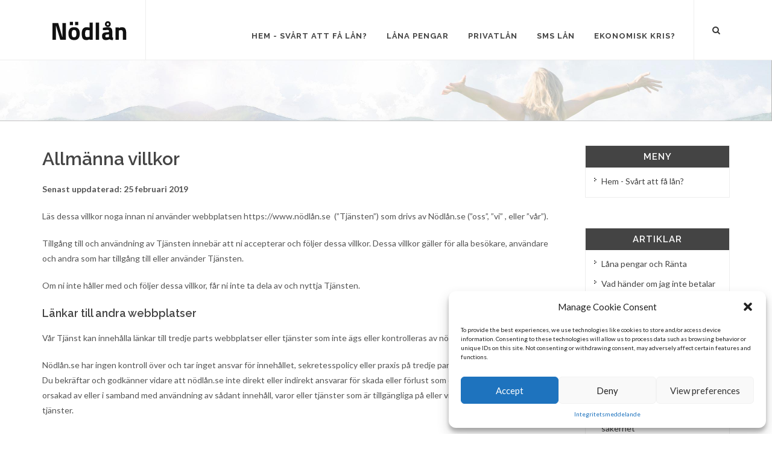

--- FILE ---
content_type: text/html; charset=UTF-8
request_url: https://www.xn--ndln-soa3h.se/allmanna-villkor
body_size: 11100
content:
<!DOCTYPE html>
<html dir="ltr" lang="en-US">
<head>

    <meta http-equiv="content-type" content="text/html; charset=utf-8" />
	
    <!-- Stylesheets
    ============================================= -->
	<link href="https://fonts.googleapis.com/css?family=Lato:300,400,400italic,600,700|Raleway:300,400,500,600,700|Crete+Round:400italic" rel="stylesheet" type="text/css" />
    <link rel="stylesheet" href="https://www.xn--ndln-soa3h.se/wp-content/themes/nodlan/css/bootstrap.css" type="text/css" />
    <link rel="stylesheet" href="https://www.xn--ndln-soa3h.se/wp-content/themes/nodlan/style.css?v=2" type="text/css" />
    <link rel="stylesheet" href="https://www.xn--ndln-soa3h.se/wp-content/themes/nodlan/css/dark.css" type="text/css" />
    <link rel="stylesheet" href="https://www.xn--ndln-soa3h.se/wp-content/themes/nodlan/css/font-icons.css" type="text/css" />
    <link rel="stylesheet" href="https://www.xn--ndln-soa3h.se/wp-content/themes/nodlan/css/animate.css" type="text/css" />
    <link rel="stylesheet" href="https://www.xn--ndln-soa3h.se/wp-content/themes/nodlan/css/magnific-popup.css" type="text/css" />

    <link rel="stylesheet" href="https://www.xn--ndln-soa3h.se/wp-content/themes/nodlan/css/responsive.css?v=2" type="text/css" />
    <meta name="viewport" content="width=device-width, initial-scale=1, maximum-scale=1" />
    <!--[if lt IE 9]>
    	<script src="http://css3-mediaqueries-js.googlecode.com/svn/trunk/css3-mediaqueries.js"></script>
    <![endif]-->

    <!-- External JavaScripts
    ============================================= -->
	

    <!-- Document Title
    ============================================= -->
	<title>Allmänna villkor | Nödlån</title>
    <link rel="Shortcut Icon" type="image/ico" href="https://www.xn--ndln-soa3h.se/wp-content/themes/nodlan/images/favicon.png" />
<meta name='robots' content='max-image-preview:large' />
	<style>img:is([sizes="auto" i], [sizes^="auto," i]) { contain-intrinsic-size: 3000px 1500px }</style>
	<meta property="og:type" content="article" />
	<meta property="og:title" content="Allmänna villkor | Nödlån" />
	<meta property="og:url" content="https://www.xn--ndln-soa3h.se/allmanna-villkor" />
		<meta property="article:published_time" content="2019-02-25 14:09:04" />
		<meta property="article:modified_time" content="2019-02-25 14:21:36" />
		<meta property="og:site_name" content="Nödlån" />
		<meta name="twitter:card" content="summary" />

<script type="text/javascript">
/* <![CDATA[ */
window._wpemojiSettings = {"baseUrl":"https:\/\/s.w.org\/images\/core\/emoji\/16.0.1\/72x72\/","ext":".png","svgUrl":"https:\/\/s.w.org\/images\/core\/emoji\/16.0.1\/svg\/","svgExt":".svg","source":{"concatemoji":"https:\/\/www.xn--ndln-soa3h.se\/wp-includes\/js\/wp-emoji-release.min.js?ver=6.8.3"}};
/*! This file is auto-generated */
!function(s,n){var o,i,e;function c(e){try{var t={supportTests:e,timestamp:(new Date).valueOf()};sessionStorage.setItem(o,JSON.stringify(t))}catch(e){}}function p(e,t,n){e.clearRect(0,0,e.canvas.width,e.canvas.height),e.fillText(t,0,0);var t=new Uint32Array(e.getImageData(0,0,e.canvas.width,e.canvas.height).data),a=(e.clearRect(0,0,e.canvas.width,e.canvas.height),e.fillText(n,0,0),new Uint32Array(e.getImageData(0,0,e.canvas.width,e.canvas.height).data));return t.every(function(e,t){return e===a[t]})}function u(e,t){e.clearRect(0,0,e.canvas.width,e.canvas.height),e.fillText(t,0,0);for(var n=e.getImageData(16,16,1,1),a=0;a<n.data.length;a++)if(0!==n.data[a])return!1;return!0}function f(e,t,n,a){switch(t){case"flag":return n(e,"\ud83c\udff3\ufe0f\u200d\u26a7\ufe0f","\ud83c\udff3\ufe0f\u200b\u26a7\ufe0f")?!1:!n(e,"\ud83c\udde8\ud83c\uddf6","\ud83c\udde8\u200b\ud83c\uddf6")&&!n(e,"\ud83c\udff4\udb40\udc67\udb40\udc62\udb40\udc65\udb40\udc6e\udb40\udc67\udb40\udc7f","\ud83c\udff4\u200b\udb40\udc67\u200b\udb40\udc62\u200b\udb40\udc65\u200b\udb40\udc6e\u200b\udb40\udc67\u200b\udb40\udc7f");case"emoji":return!a(e,"\ud83e\udedf")}return!1}function g(e,t,n,a){var r="undefined"!=typeof WorkerGlobalScope&&self instanceof WorkerGlobalScope?new OffscreenCanvas(300,150):s.createElement("canvas"),o=r.getContext("2d",{willReadFrequently:!0}),i=(o.textBaseline="top",o.font="600 32px Arial",{});return e.forEach(function(e){i[e]=t(o,e,n,a)}),i}function t(e){var t=s.createElement("script");t.src=e,t.defer=!0,s.head.appendChild(t)}"undefined"!=typeof Promise&&(o="wpEmojiSettingsSupports",i=["flag","emoji"],n.supports={everything:!0,everythingExceptFlag:!0},e=new Promise(function(e){s.addEventListener("DOMContentLoaded",e,{once:!0})}),new Promise(function(t){var n=function(){try{var e=JSON.parse(sessionStorage.getItem(o));if("object"==typeof e&&"number"==typeof e.timestamp&&(new Date).valueOf()<e.timestamp+604800&&"object"==typeof e.supportTests)return e.supportTests}catch(e){}return null}();if(!n){if("undefined"!=typeof Worker&&"undefined"!=typeof OffscreenCanvas&&"undefined"!=typeof URL&&URL.createObjectURL&&"undefined"!=typeof Blob)try{var e="postMessage("+g.toString()+"("+[JSON.stringify(i),f.toString(),p.toString(),u.toString()].join(",")+"));",a=new Blob([e],{type:"text/javascript"}),r=new Worker(URL.createObjectURL(a),{name:"wpTestEmojiSupports"});return void(r.onmessage=function(e){c(n=e.data),r.terminate(),t(n)})}catch(e){}c(n=g(i,f,p,u))}t(n)}).then(function(e){for(var t in e)n.supports[t]=e[t],n.supports.everything=n.supports.everything&&n.supports[t],"flag"!==t&&(n.supports.everythingExceptFlag=n.supports.everythingExceptFlag&&n.supports[t]);n.supports.everythingExceptFlag=n.supports.everythingExceptFlag&&!n.supports.flag,n.DOMReady=!1,n.readyCallback=function(){n.DOMReady=!0}}).then(function(){return e}).then(function(){var e;n.supports.everything||(n.readyCallback(),(e=n.source||{}).concatemoji?t(e.concatemoji):e.wpemoji&&e.twemoji&&(t(e.twemoji),t(e.wpemoji)))}))}((window,document),window._wpemojiSettings);
/* ]]> */
</script>
<style id='wp-emoji-styles-inline-css' type='text/css'>

	img.wp-smiley, img.emoji {
		display: inline !important;
		border: none !important;
		box-shadow: none !important;
		height: 1em !important;
		width: 1em !important;
		margin: 0 0.07em !important;
		vertical-align: -0.1em !important;
		background: none !important;
		padding: 0 !important;
	}
</style>
<link rel='stylesheet' id='wp-block-library-css' href='https://www.xn--ndln-soa3h.se/wp-includes/css/dist/block-library/style.min.css?ver=6.8.3' type='text/css' media='all' />
<style id='classic-theme-styles-inline-css' type='text/css'>
/*! This file is auto-generated */
.wp-block-button__link{color:#fff;background-color:#32373c;border-radius:9999px;box-shadow:none;text-decoration:none;padding:calc(.667em + 2px) calc(1.333em + 2px);font-size:1.125em}.wp-block-file__button{background:#32373c;color:#fff;text-decoration:none}
</style>
<style id='global-styles-inline-css' type='text/css'>
:root{--wp--preset--aspect-ratio--square: 1;--wp--preset--aspect-ratio--4-3: 4/3;--wp--preset--aspect-ratio--3-4: 3/4;--wp--preset--aspect-ratio--3-2: 3/2;--wp--preset--aspect-ratio--2-3: 2/3;--wp--preset--aspect-ratio--16-9: 16/9;--wp--preset--aspect-ratio--9-16: 9/16;--wp--preset--color--black: #000000;--wp--preset--color--cyan-bluish-gray: #abb8c3;--wp--preset--color--white: #ffffff;--wp--preset--color--pale-pink: #f78da7;--wp--preset--color--vivid-red: #cf2e2e;--wp--preset--color--luminous-vivid-orange: #ff6900;--wp--preset--color--luminous-vivid-amber: #fcb900;--wp--preset--color--light-green-cyan: #7bdcb5;--wp--preset--color--vivid-green-cyan: #00d084;--wp--preset--color--pale-cyan-blue: #8ed1fc;--wp--preset--color--vivid-cyan-blue: #0693e3;--wp--preset--color--vivid-purple: #9b51e0;--wp--preset--gradient--vivid-cyan-blue-to-vivid-purple: linear-gradient(135deg,rgba(6,147,227,1) 0%,rgb(155,81,224) 100%);--wp--preset--gradient--light-green-cyan-to-vivid-green-cyan: linear-gradient(135deg,rgb(122,220,180) 0%,rgb(0,208,130) 100%);--wp--preset--gradient--luminous-vivid-amber-to-luminous-vivid-orange: linear-gradient(135deg,rgba(252,185,0,1) 0%,rgba(255,105,0,1) 100%);--wp--preset--gradient--luminous-vivid-orange-to-vivid-red: linear-gradient(135deg,rgba(255,105,0,1) 0%,rgb(207,46,46) 100%);--wp--preset--gradient--very-light-gray-to-cyan-bluish-gray: linear-gradient(135deg,rgb(238,238,238) 0%,rgb(169,184,195) 100%);--wp--preset--gradient--cool-to-warm-spectrum: linear-gradient(135deg,rgb(74,234,220) 0%,rgb(151,120,209) 20%,rgb(207,42,186) 40%,rgb(238,44,130) 60%,rgb(251,105,98) 80%,rgb(254,248,76) 100%);--wp--preset--gradient--blush-light-purple: linear-gradient(135deg,rgb(255,206,236) 0%,rgb(152,150,240) 100%);--wp--preset--gradient--blush-bordeaux: linear-gradient(135deg,rgb(254,205,165) 0%,rgb(254,45,45) 50%,rgb(107,0,62) 100%);--wp--preset--gradient--luminous-dusk: linear-gradient(135deg,rgb(255,203,112) 0%,rgb(199,81,192) 50%,rgb(65,88,208) 100%);--wp--preset--gradient--pale-ocean: linear-gradient(135deg,rgb(255,245,203) 0%,rgb(182,227,212) 50%,rgb(51,167,181) 100%);--wp--preset--gradient--electric-grass: linear-gradient(135deg,rgb(202,248,128) 0%,rgb(113,206,126) 100%);--wp--preset--gradient--midnight: linear-gradient(135deg,rgb(2,3,129) 0%,rgb(40,116,252) 100%);--wp--preset--font-size--small: 13px;--wp--preset--font-size--medium: 20px;--wp--preset--font-size--large: 36px;--wp--preset--font-size--x-large: 42px;--wp--preset--spacing--20: 0.44rem;--wp--preset--spacing--30: 0.67rem;--wp--preset--spacing--40: 1rem;--wp--preset--spacing--50: 1.5rem;--wp--preset--spacing--60: 2.25rem;--wp--preset--spacing--70: 3.38rem;--wp--preset--spacing--80: 5.06rem;--wp--preset--shadow--natural: 6px 6px 9px rgba(0, 0, 0, 0.2);--wp--preset--shadow--deep: 12px 12px 50px rgba(0, 0, 0, 0.4);--wp--preset--shadow--sharp: 6px 6px 0px rgba(0, 0, 0, 0.2);--wp--preset--shadow--outlined: 6px 6px 0px -3px rgba(255, 255, 255, 1), 6px 6px rgba(0, 0, 0, 1);--wp--preset--shadow--crisp: 6px 6px 0px rgba(0, 0, 0, 1);}:where(.is-layout-flex){gap: 0.5em;}:where(.is-layout-grid){gap: 0.5em;}body .is-layout-flex{display: flex;}.is-layout-flex{flex-wrap: wrap;align-items: center;}.is-layout-flex > :is(*, div){margin: 0;}body .is-layout-grid{display: grid;}.is-layout-grid > :is(*, div){margin: 0;}:where(.wp-block-columns.is-layout-flex){gap: 2em;}:where(.wp-block-columns.is-layout-grid){gap: 2em;}:where(.wp-block-post-template.is-layout-flex){gap: 1.25em;}:where(.wp-block-post-template.is-layout-grid){gap: 1.25em;}.has-black-color{color: var(--wp--preset--color--black) !important;}.has-cyan-bluish-gray-color{color: var(--wp--preset--color--cyan-bluish-gray) !important;}.has-white-color{color: var(--wp--preset--color--white) !important;}.has-pale-pink-color{color: var(--wp--preset--color--pale-pink) !important;}.has-vivid-red-color{color: var(--wp--preset--color--vivid-red) !important;}.has-luminous-vivid-orange-color{color: var(--wp--preset--color--luminous-vivid-orange) !important;}.has-luminous-vivid-amber-color{color: var(--wp--preset--color--luminous-vivid-amber) !important;}.has-light-green-cyan-color{color: var(--wp--preset--color--light-green-cyan) !important;}.has-vivid-green-cyan-color{color: var(--wp--preset--color--vivid-green-cyan) !important;}.has-pale-cyan-blue-color{color: var(--wp--preset--color--pale-cyan-blue) !important;}.has-vivid-cyan-blue-color{color: var(--wp--preset--color--vivid-cyan-blue) !important;}.has-vivid-purple-color{color: var(--wp--preset--color--vivid-purple) !important;}.has-black-background-color{background-color: var(--wp--preset--color--black) !important;}.has-cyan-bluish-gray-background-color{background-color: var(--wp--preset--color--cyan-bluish-gray) !important;}.has-white-background-color{background-color: var(--wp--preset--color--white) !important;}.has-pale-pink-background-color{background-color: var(--wp--preset--color--pale-pink) !important;}.has-vivid-red-background-color{background-color: var(--wp--preset--color--vivid-red) !important;}.has-luminous-vivid-orange-background-color{background-color: var(--wp--preset--color--luminous-vivid-orange) !important;}.has-luminous-vivid-amber-background-color{background-color: var(--wp--preset--color--luminous-vivid-amber) !important;}.has-light-green-cyan-background-color{background-color: var(--wp--preset--color--light-green-cyan) !important;}.has-vivid-green-cyan-background-color{background-color: var(--wp--preset--color--vivid-green-cyan) !important;}.has-pale-cyan-blue-background-color{background-color: var(--wp--preset--color--pale-cyan-blue) !important;}.has-vivid-cyan-blue-background-color{background-color: var(--wp--preset--color--vivid-cyan-blue) !important;}.has-vivid-purple-background-color{background-color: var(--wp--preset--color--vivid-purple) !important;}.has-black-border-color{border-color: var(--wp--preset--color--black) !important;}.has-cyan-bluish-gray-border-color{border-color: var(--wp--preset--color--cyan-bluish-gray) !important;}.has-white-border-color{border-color: var(--wp--preset--color--white) !important;}.has-pale-pink-border-color{border-color: var(--wp--preset--color--pale-pink) !important;}.has-vivid-red-border-color{border-color: var(--wp--preset--color--vivid-red) !important;}.has-luminous-vivid-orange-border-color{border-color: var(--wp--preset--color--luminous-vivid-orange) !important;}.has-luminous-vivid-amber-border-color{border-color: var(--wp--preset--color--luminous-vivid-amber) !important;}.has-light-green-cyan-border-color{border-color: var(--wp--preset--color--light-green-cyan) !important;}.has-vivid-green-cyan-border-color{border-color: var(--wp--preset--color--vivid-green-cyan) !important;}.has-pale-cyan-blue-border-color{border-color: var(--wp--preset--color--pale-cyan-blue) !important;}.has-vivid-cyan-blue-border-color{border-color: var(--wp--preset--color--vivid-cyan-blue) !important;}.has-vivid-purple-border-color{border-color: var(--wp--preset--color--vivid-purple) !important;}.has-vivid-cyan-blue-to-vivid-purple-gradient-background{background: var(--wp--preset--gradient--vivid-cyan-blue-to-vivid-purple) !important;}.has-light-green-cyan-to-vivid-green-cyan-gradient-background{background: var(--wp--preset--gradient--light-green-cyan-to-vivid-green-cyan) !important;}.has-luminous-vivid-amber-to-luminous-vivid-orange-gradient-background{background: var(--wp--preset--gradient--luminous-vivid-amber-to-luminous-vivid-orange) !important;}.has-luminous-vivid-orange-to-vivid-red-gradient-background{background: var(--wp--preset--gradient--luminous-vivid-orange-to-vivid-red) !important;}.has-very-light-gray-to-cyan-bluish-gray-gradient-background{background: var(--wp--preset--gradient--very-light-gray-to-cyan-bluish-gray) !important;}.has-cool-to-warm-spectrum-gradient-background{background: var(--wp--preset--gradient--cool-to-warm-spectrum) !important;}.has-blush-light-purple-gradient-background{background: var(--wp--preset--gradient--blush-light-purple) !important;}.has-blush-bordeaux-gradient-background{background: var(--wp--preset--gradient--blush-bordeaux) !important;}.has-luminous-dusk-gradient-background{background: var(--wp--preset--gradient--luminous-dusk) !important;}.has-pale-ocean-gradient-background{background: var(--wp--preset--gradient--pale-ocean) !important;}.has-electric-grass-gradient-background{background: var(--wp--preset--gradient--electric-grass) !important;}.has-midnight-gradient-background{background: var(--wp--preset--gradient--midnight) !important;}.has-small-font-size{font-size: var(--wp--preset--font-size--small) !important;}.has-medium-font-size{font-size: var(--wp--preset--font-size--medium) !important;}.has-large-font-size{font-size: var(--wp--preset--font-size--large) !important;}.has-x-large-font-size{font-size: var(--wp--preset--font-size--x-large) !important;}
:where(.wp-block-post-template.is-layout-flex){gap: 1.25em;}:where(.wp-block-post-template.is-layout-grid){gap: 1.25em;}
:where(.wp-block-columns.is-layout-flex){gap: 2em;}:where(.wp-block-columns.is-layout-grid){gap: 2em;}
:root :where(.wp-block-pullquote){font-size: 1.5em;line-height: 1.6;}
</style>
<link rel='stylesheet' id='titan-adminbar-styles-css' href='https://www.xn--ndln-soa3h.se/wp-content/plugins/anti-spam/assets/css/admin-bar.css?ver=7.3.8' type='text/css' media='all' />
<link rel='stylesheet' id='cmplz-general-css' href='https://www.xn--ndln-soa3h.se/wp-content/plugins/complianz-gdpr/assets/css/cookieblocker.min.css?ver=1747660258' type='text/css' media='all' />
<script type="text/javascript" src="https://www.xn--ndln-soa3h.se/wp-includes/js/jquery/jquery.min.js?ver=3.7.1" id="jquery-core-js"></script>
<script type="text/javascript" src="https://www.xn--ndln-soa3h.se/wp-includes/js/jquery/jquery-migrate.min.js?ver=3.4.1" id="jquery-migrate-js"></script>
<link rel="https://api.w.org/" href="https://www.xn--ndln-soa3h.se/wp-json/" /><link rel="alternate" title="JSON" type="application/json" href="https://www.xn--ndln-soa3h.se/wp-json/wp/v2/pages/416" /><link rel="EditURI" type="application/rsd+xml" title="RSD" href="https://www.xn--ndln-soa3h.se/xmlrpc.php?rsd" />

<link rel="canonical" href="https://www.xn--ndln-soa3h.se/allmanna-villkor" />
<link rel='shortlink' href='https://www.xn--ndln-soa3h.se/?p=416' />
<link rel="alternate" title="oEmbed (JSON)" type="application/json+oembed" href="https://www.xn--ndln-soa3h.se/wp-json/oembed/1.0/embed?url=https%3A%2F%2Fwww.xn--ndln-soa3h.se%2Fallmanna-villkor" />
<link rel="alternate" title="oEmbed (XML)" type="text/xml+oembed" href="https://www.xn--ndln-soa3h.se/wp-json/oembed/1.0/embed?url=https%3A%2F%2Fwww.xn--ndln-soa3h.se%2Fallmanna-villkor&#038;format=xml" />


<!-- This site is optimized with the Schema plugin v1.7.9.6 - https://schema.press -->
<script type="application/ld+json">{"@context":"https:\/\/schema.org\/","@type":"Article","mainEntityOfPage":{"@type":"WebPage","@id":"https:\/\/www.xn--ndln-soa3h.se\/allmanna-villkor"},"url":"https:\/\/www.xn--ndln-soa3h.se\/allmanna-villkor","headline":"Allmänna villkor","datePublished":"2019-02-25T14:09:04+01:00","dateModified":"2019-02-25T14:21:36+01:00","publisher":{"@type":"Organization","@id":"https:\/\/www.xn--ndln-soa3h.se\/#organization","name":"Nödlån","logo":{"@type":"ImageObject","url":"http:\/\/www.nödlån.se\/wp-content\/themes\/nodlan\/images\/logo.png","width":600,"height":60}},"description":"Senast uppdaterad: 25 februari 2019 Läs dessa villkor noga innan ni använder webbplatsen https:\/\/www.nödlån.se  (\"Tjänsten\") som drivs av Nödlån.se (\"oss\", \"vi\" , eller \"vår\"). Tillgång till och användning av Tjänsten innebär att ni accepterar och följer dessa villkor. Dessa villkor gäller för alla besökare, användare och andra som har","author":{"@type":"Person","name":"Erik Hedman","url":"https:\/\/www.xn--ndln-soa3h.se","description":"Mitt namn är Erik Hedman och jag skriver här. Hade själv dålig ekonomi med höga kreditkortsskulder &amp; snabblån. Genom denna process lärde jag mig mycket om lån, inkasso och skulder.","image":{"@type":"ImageObject","url":"https:\/\/secure.gravatar.com\/avatar\/21d3d1fc8cccc544f1290683518546066e00fa3e5b6561e425424e33b1fa0716?s=96&d=mm&r=g","height":96,"width":96}}}</script>

			<style>.cmplz-hidden {
					display: none !important;
				}</style><script type="text/javascript">window.device = "desktop";</script>

<meta name="google-site-verification" content="U2drE4xHLu7wUfO7dUKPePhJHb1GzgY20YSqsO5Y6CE" />

</head>

<body data-cmplz=1 class="stretched no-transition">
    <!-- Document Wrapper
    ============================================= -->
    <div id="wrapper" class="clearfix">

        <!-- Header
        ============================================= -->
        <header id="header" class="full-header">

            <div id="header-wrap">

                <div class="container clearfix">

                    <div id="primary-menu-trigger">						<i class="icon-reorder"></i>						<span style="line-height: 20px; display: block; text-align: center; position: relative; top: -15px;">Meny</span>					</div>

                    <!-- Logo
                    ============================================= -->
                    <div id="logo">
                        <a href="/" class="standard-logo" data-dark-logo="images/logo-dark.png"><img src="https://www.xn--ndln-soa3h.se/wp-content/themes/nodlan/images/logo.png" alt="Nödlån Logo"></a>
                        <a href="/" class="retina-logo" data-dark-logo="images/logo-dark@2x.png"><img src="https://www.xn--ndln-soa3h.se/wp-content/themes/nodlan/images/logo@2x.png" alt="Nödlån Logo"></a>
                    </div><!-- #logo end -->

                    <!-- Primary Navigation
                    ============================================= -->
                    						
						<nav id="primary-menu">
							<ul> 
								<li><a href="https://www.xn--ndln-soa3h.se">Hem - Svårt att få lån?</a></li>
								<li><a href="/lan/allt-om-att-lana-pengar">Låna pengar</a></li>
								<li><a href="/lan/privatlan-lan-utan-sakerhet">Privatlån</a></li>
								<li><a href="/lan/lana-pengar-snabbt-med-smslan">Sms lån</a></li>
								<li><a href="/ekonomisk-kris">Ekonomisk kris?</a></li>
							</ul>
							
											
                        <!-- Top Search
                        ============================================= -->
                        <div id="top-search">
                            <a href="#" id="top-search-trigger">								<i class="icon-search3"></i>															<i class="icon-line-cross"></i></a>
                           <form action="/" method="get">
								<fieldset>
									<label for="search">För att söka, skriv och tryck Enter</label>
									<input type="text" name="s" id="search" value="" />
								</fieldset>
							</form>
                        </div><!-- #top-search end -->
                    </nav>
                </div>

            </div>

        </header><!-- #header end --><section id="page-title">

            <div class="container clearfix">

					   </div>

        </section><!-- #page-title end -->

        <!-- Content
        ============================================= -->
        <section id="content">

            <div class="content-wrap">

                <div class="container clearfix">

                    <!-- Post Content
                    ============================================= -->
                         
                    <div class="postcontent nobottommargin clearfix">    
                        
													
                       						
													
															<h2>Allmänna villkor</h2>
														
							<p><strong>Senast uppdaterad: 25 februari 2019</strong></p>
<p>Läs dessa villkor noga innan ni använder webbplatsen https://www.nödlån.se  (&#8221;Tjänsten&#8221;) som drivs av Nödlån.se (&#8221;oss&#8221;, &#8221;vi&#8221; , eller &#8221;vår&#8221;).</p>
<p>Tillgång till och användning av Tjänsten innebär att ni accepterar och följer dessa villkor. Dessa villkor gäller för alla besökare, användare och andra som har tillgång till eller använder Tjänsten.</p>
<p>Om ni inte håller med och följer dessa villkor, får ni inte ta dela av och nyttja Tjänsten.</p>
<h4>Länkar till andra webbplatser</h4>
<p>Vår Tjänst kan innehålla länkar till tredje parts webbplatser eller tjänster som inte ägs eller kontrolleras av nödlån.se.</p>
<p>Nödlån.se har ingen kontroll över och tar inget ansvar för innehållet, sekretesspolicy eller praxis på tredje parts webbplatser eller tjänster. Du bekräftar och godkänner vidare att nödlån.se inte direkt eller indirekt ansvarar för skada eller förlust som orsakats eller påstås vara orsakad av eller i samband med användning av sådant innehåll, varor eller tjänster som är tillgängliga på eller via dessa webbplatser eller tjänster.</p>
<p>Vi rekommenderar starkt dig att läsa integritetspolicy och villkoren för tredje parts webbplatser eller tjänster som du besöker.</p>
<h4>Gällande lag</h4>
<p>Dessa Villkor ska regleras och tolkas i enlighet med Sveriges lagar, utan hänsyn till dess lagkonflikt.</p>
<p>Vår underlåtenhet att genomdriva någon rättighet eller bestämmelse i dessa Villkor anses inte som ett upphävande av dessa rättigheter. Om någon bestämmelse i dessa villkor anses vara ogiltig eller oförklarlig av en domstol, fortsätter de återstående bestämmelserna i dessa villkor att gälla. Dessa villkor utgör hela avtalet mellan oss om vår Service och ersätter eventuella tidigare avtal.</p>
<h4>Förändringar</h4>
<p>Vi förbehåller oss rätten att när som helst, efter eget tycke, ändra eller ersätta dessa villkor. Om en ändringar grävs eller görs kommer vi att försöka tillkännagiva dessa ändringar minst 30 dagar innan några av de nya villkoren träder i kraft.</p>
<p>Genom att fortsätta använda våran Tjänst efter det att ändringarna trätt i kraft, accepterar ni de ny reviderade villkoren. Om du inte godkänner de nya villkoren, vänligen sluta använda tjänsten.</p>
<h4>Kontakta oss</h4>
<p>Om du har några frågor om dessa villkor, <a href="https://www.xn--ndln-soa3h.se/kontakta-oss">kontakta oss</a>.</p>
						
					    
					   
                       

                    </div><!-- .postcontent end -->
					      <!-- Sidebar
                    ============================================= -->
			
				      <!-- Sidebar
                    ============================================= -->
<div class="sidebar nobottommargin col_last clearfix">
     <div class="sidebar-widgets-wrap">

         <div class="widget widget_links clearfix">

			            <h4>Meny</h4>
                    <ul>
						 <li><a href="https://www.xn--ndln-soa3h.se">Hem - Svårt att få lån?</a></li>
                        <!-- <li><a href="/ekonomisk-kris">Ekonomisk kris?</a></li> -->
                    </ul>
           </div>
                            
           <div class="widget widget_links clearfix">
				 <h4>Artiklar</h4>
				 <ul>
																<li> <a href="https://www.xn--ndln-soa3h.se/lan/ranta" rel="bookmark">Låna pengar och Ränta</a><br /></li>
											<li> <a href="https://www.xn--ndln-soa3h.se/lan/vad-hander-om-jag-inte-betalar-rakningar" rel="bookmark">Vad händer om jag inte betalar räkningar?</a><br /></li>
											<li> <a href="https://www.xn--ndln-soa3h.se/lan/kreditkort-lan-utan-sakerhet" rel="bookmark">Kreditkort</a><br /></li>
											<li> <a href="https://www.xn--ndln-soa3h.se/lan/lana-pengar-snabbt-med-smslan" rel="bookmark">Låna pengar med smslån &#8211; Hur snabbt?</a><br /></li>
											<li> <a href="https://www.xn--ndln-soa3h.se/lan/olika-typer-av-lan-privatlan-blancolan-och-snabblan" rel="bookmark">Fakta &#8211; Blancolån och snabblån</a><br /></li>
											<li> <a href="https://www.xn--ndln-soa3h.se/lan/allt-om-att-lana-pengar" rel="bookmark">Allt om att låna pengar</a><br /></li>
											<li> <a href="https://www.xn--ndln-soa3h.se/lan/olika-typer-av-lan-mot-sakerhet" rel="bookmark">Olika typer av lån – mot säkerhet</a><br /></li>
											<li> <a href="https://www.xn--ndln-soa3h.se/lan/privatlan-lan-utan-sakerhet" rel="bookmark">Privatlån &#8211; lån utan säkerhet</a><br /></li>
									</ul>	
            </div>
						
						<div class="widget widget_links clearfix skribent">
				 <h4>Skribent</h4>
					
					<p class="foto"><img src="https://www.xn--ndln-soa3h.se/wp-content/themes/nodlan/images/skribent_foto.png" alt="Erik Hedman" title="Erik Hedman" /></p>
					<p class="beskrivning">Mitt namn är Erik Hedman och jag skriver här. Hade själv dålig ekonomi med höga kreditkortsskulder &amp; snabblån. Genom denna process lärde jag mig mycket om lån, inkasso och skulder. <a href="https://www.xn--ndln-soa3h.se/om-oss">Läs mer om oss &raquo;</a></p>
				
            </div>
						
       </div>
</div><!-- .sidebar end -->

         
		
				<!-- .sidebar end -->

                </div>

            </div>

        </section><!-- #content end -->
					
  <!-- Copyrights
            ============================================= -->
            <div id="copyrights">

                <div class="container clearfix">

                    <div style="text-align: center">
                        Nödlån.se © 2025 - <a href="https://www.xn--ndln-soa3h.se/om-oss">Om oss</a> - <a href="https://www.xn--ndln-soa3h.se/integritetspolicy">Integritetspolicy</a> - <a href="https://www.xn--ndln-soa3h.se/allmanna-villkor">Allmänna villkor</a> - <a href="https://www.xn--ndln-soa3h.se/kontakta-oss">Kontakta oss</a> -&nbsp; <a href="https://twitter.com/NodlanS"><img src="/wp-content/themes/nodlan/images/twitt2.png" width="19" height="20" title="Twitter" alt="Twitter"></a>
					</div>
				</div>
			</div>			
    </div><!-- #wrapper end -->

    <!-- Go To Top
    ============================================= -->
    <div id="gotoTop" class="icon-angle-up"></div>

    <!-- Footer Scripts
    ============================================= -->

	<script type="text/javascript" src="https://www.xn--ndln-soa3h.se/wp-content/themes/nodlan/js/jquery.js" ></script>
	<script type="text/javascript" src="https://www.xn--ndln-soa3h.se/wp-content/themes/nodlan/js/plugins.js" ></script>
	<script type="text/javascript">
			$(document).ready(function(){
							$("#start").click(function(){
							$("#visa").slideToggle("slow");
								});
							});
							
			 </script>
	 <script type="text/javascript">
                            jQuery(document).ready(function($){
                                var $faqItems = $('#faqs .faq');
                                if( window.location.hash != '' ) {
                                    var getFaqFilterHash = window.location.hash;
                                    var hashFaqFilter = getFaqFilterHash.split('#');
                                    if( $faqItems.hasClass( hashFaqFilter[1] ) ) {
                                        $('#portfolio-filter li').removeClass('activeFilter');
                                        $( '[data-filter=".'+ hashFaqFilter[1] +'"]' ).parent('li').addClass('activeFilter');
                                        var hashFaqSelector = '.' + hashFaqFilter[1];
                                        $faqItems.css('display', 'none');
                                        if( hashFaqSelector != 'all' ) {
                                            $( hashFaqSelector ).fadeIn(500);
                                        } else {
                                            $faqItems.fadeIn(500);   
                                        }
                                    }                                    
                                }

                                $('#portfolio-filter a').click(function(){
                                    $('#portfolio-filter li').removeClass('activeFilter');
                                    $(this).parent('li').addClass('activeFilter');
                                    var faqSelector = $(this).attr('data-filter');
                                    $faqItems.css('display', 'none');
                                    if( faqSelector != 'all' ) {
                                        $( faqSelector ).fadeIn(500);
                                    } else {
                                        $faqItems.fadeIn(500);
                                    }
                                    return false;
                               });
                            });
							
							$(document).ready(function(){
							$("#flip").click(function(){
							$("#panel").slideToggle("slow");
								});
							});
							
							
                        </script>
	
    <script type="text/javascript" src="https://www.xn--ndln-soa3h.se/wp-content/themes/nodlan/js/functions.js?v=2"></script>

    <script type="text/javascript" src="https://cdn.adt574.com/atag.js?as=856070347" charset="UTF-8"></script>
    
<script type="speculationrules">
{"prefetch":[{"source":"document","where":{"and":[{"href_matches":"\/*"},{"not":{"href_matches":["\/wp-*.php","\/wp-admin\/*","\/wp-content\/uploads\/*","\/wp-content\/*","\/wp-content\/plugins\/*","\/wp-content\/themes\/nodlan\/*","\/*\\?(.+)"]}},{"not":{"selector_matches":"a[rel~=\"nofollow\"]"}},{"not":{"selector_matches":".no-prefetch, .no-prefetch a"}}]},"eagerness":"conservative"}]}
</script>

<!-- Consent Management powered by Complianz | GDPR/CCPA Cookie Consent https://wordpress.org/plugins/complianz-gdpr -->
<div id="cmplz-cookiebanner-container"><div class="cmplz-cookiebanner cmplz-hidden banner-1 bottom-right-view-preferences optin cmplz-bottom-right cmplz-categories-type-view-preferences" aria-modal="true" data-nosnippet="true" role="dialog" aria-live="polite" aria-labelledby="cmplz-header-1-optin" aria-describedby="cmplz-message-1-optin">
	<div class="cmplz-header">
		<div class="cmplz-logo"></div>
		<div class="cmplz-title" id="cmplz-header-1-optin">Manage Cookie Consent</div>
		<div class="cmplz-close" tabindex="0" role="button" aria-label="Stäng dialogruta">
			<svg aria-hidden="true" focusable="false" data-prefix="fas" data-icon="times" class="svg-inline--fa fa-times fa-w-11" role="img" xmlns="http://www.w3.org/2000/svg" viewBox="0 0 352 512"><path fill="currentColor" d="M242.72 256l100.07-100.07c12.28-12.28 12.28-32.19 0-44.48l-22.24-22.24c-12.28-12.28-32.19-12.28-44.48 0L176 189.28 75.93 89.21c-12.28-12.28-32.19-12.28-44.48 0L9.21 111.45c-12.28 12.28-12.28 32.19 0 44.48L109.28 256 9.21 356.07c-12.28 12.28-12.28 32.19 0 44.48l22.24 22.24c12.28 12.28 32.2 12.28 44.48 0L176 322.72l100.07 100.07c12.28 12.28 32.2 12.28 44.48 0l22.24-22.24c12.28-12.28 12.28-32.19 0-44.48L242.72 256z"></path></svg>
		</div>
	</div>

	<div class="cmplz-divider cmplz-divider-header"></div>
	<div class="cmplz-body">
		<div class="cmplz-message" id="cmplz-message-1-optin">To provide the best experiences, we use technologies like cookies to store and/or access device information. Consenting to these technologies will allow us to process data such as browsing behavior or unique IDs on this site. Not consenting or withdrawing consent, may adversely affect certain features and functions.</div>
		<!-- categories start -->
		<div class="cmplz-categories">
			<details class="cmplz-category cmplz-functional" >
				<summary>
						<span class="cmplz-category-header">
							<span class="cmplz-category-title">Functional</span>
							<span class='cmplz-always-active'>
								<span class="cmplz-banner-checkbox">
									<input type="checkbox"
										   id="cmplz-functional-optin"
										   data-category="cmplz_functional"
										   class="cmplz-consent-checkbox cmplz-functional"
										   size="40"
										   value="1"/>
									<label class="cmplz-label" for="cmplz-functional-optin" tabindex="0"><span class="screen-reader-text">Functional</span></label>
								</span>
								Alltid aktiv							</span>
							<span class="cmplz-icon cmplz-open">
								<svg xmlns="http://www.w3.org/2000/svg" viewBox="0 0 448 512"  height="18" ><path d="M224 416c-8.188 0-16.38-3.125-22.62-9.375l-192-192c-12.5-12.5-12.5-32.75 0-45.25s32.75-12.5 45.25 0L224 338.8l169.4-169.4c12.5-12.5 32.75-12.5 45.25 0s12.5 32.75 0 45.25l-192 192C240.4 412.9 232.2 416 224 416z"/></svg>
							</span>
						</span>
				</summary>
				<div class="cmplz-description">
					<span class="cmplz-description-functional">The technical storage or access is strictly necessary for the legitimate purpose of enabling the use of a specific service explicitly requested by the subscriber or user, or for the sole purpose of carrying out the transmission of a communication over an electronic communications network.</span>
				</div>
			</details>

			<details class="cmplz-category cmplz-preferences" >
				<summary>
						<span class="cmplz-category-header">
							<span class="cmplz-category-title">Alternativ</span>
							<span class="cmplz-banner-checkbox">
								<input type="checkbox"
									   id="cmplz-preferences-optin"
									   data-category="cmplz_preferences"
									   class="cmplz-consent-checkbox cmplz-preferences"
									   size="40"
									   value="1"/>
								<label class="cmplz-label" for="cmplz-preferences-optin" tabindex="0"><span class="screen-reader-text">Alternativ</span></label>
							</span>
							<span class="cmplz-icon cmplz-open">
								<svg xmlns="http://www.w3.org/2000/svg" viewBox="0 0 448 512"  height="18" ><path d="M224 416c-8.188 0-16.38-3.125-22.62-9.375l-192-192c-12.5-12.5-12.5-32.75 0-45.25s32.75-12.5 45.25 0L224 338.8l169.4-169.4c12.5-12.5 32.75-12.5 45.25 0s12.5 32.75 0 45.25l-192 192C240.4 412.9 232.2 416 224 416z"/></svg>
							</span>
						</span>
				</summary>
				<div class="cmplz-description">
					<span class="cmplz-description-preferences">Den tekniska lagringen eller åtkomsten är nödvändig för det legitima syftet att lagra inställningar som inte efterfrågas av abonnenten eller användaren.</span>
				</div>
			</details>

			<details class="cmplz-category cmplz-statistics" >
				<summary>
						<span class="cmplz-category-header">
							<span class="cmplz-category-title">Statistics</span>
							<span class="cmplz-banner-checkbox">
								<input type="checkbox"
									   id="cmplz-statistics-optin"
									   data-category="cmplz_statistics"
									   class="cmplz-consent-checkbox cmplz-statistics"
									   size="40"
									   value="1"/>
								<label class="cmplz-label" for="cmplz-statistics-optin" tabindex="0"><span class="screen-reader-text">Statistics</span></label>
							</span>
							<span class="cmplz-icon cmplz-open">
								<svg xmlns="http://www.w3.org/2000/svg" viewBox="0 0 448 512"  height="18" ><path d="M224 416c-8.188 0-16.38-3.125-22.62-9.375l-192-192c-12.5-12.5-12.5-32.75 0-45.25s32.75-12.5 45.25 0L224 338.8l169.4-169.4c12.5-12.5 32.75-12.5 45.25 0s12.5 32.75 0 45.25l-192 192C240.4 412.9 232.2 416 224 416z"/></svg>
							</span>
						</span>
				</summary>
				<div class="cmplz-description">
					<span class="cmplz-description-statistics">Den tekniska lagringen eller åtkomsten som används uteslutande för statistiska ändamål.</span>
					<span class="cmplz-description-statistics-anonymous">The technical storage or access that is used exclusively for anonymous statistical purposes. Without a subpoena, voluntary compliance on the part of your Internet Service Provider, or additional records from a third party, information stored or retrieved for this purpose alone cannot usually be used to identify you.</span>
				</div>
			</details>
			<details class="cmplz-category cmplz-marketing" >
				<summary>
						<span class="cmplz-category-header">
							<span class="cmplz-category-title">Marketing</span>
							<span class="cmplz-banner-checkbox">
								<input type="checkbox"
									   id="cmplz-marketing-optin"
									   data-category="cmplz_marketing"
									   class="cmplz-consent-checkbox cmplz-marketing"
									   size="40"
									   value="1"/>
								<label class="cmplz-label" for="cmplz-marketing-optin" tabindex="0"><span class="screen-reader-text">Marketing</span></label>
							</span>
							<span class="cmplz-icon cmplz-open">
								<svg xmlns="http://www.w3.org/2000/svg" viewBox="0 0 448 512"  height="18" ><path d="M224 416c-8.188 0-16.38-3.125-22.62-9.375l-192-192c-12.5-12.5-12.5-32.75 0-45.25s32.75-12.5 45.25 0L224 338.8l169.4-169.4c12.5-12.5 32.75-12.5 45.25 0s12.5 32.75 0 45.25l-192 192C240.4 412.9 232.2 416 224 416z"/></svg>
							</span>
						</span>
				</summary>
				<div class="cmplz-description">
					<span class="cmplz-description-marketing">The technical storage or access is required to create user profiles to send advertising, or to track the user on a website or across several websites for similar marketing purposes.</span>
				</div>
			</details>
		</div><!-- categories end -->
			</div>

	<div class="cmplz-links cmplz-information">
		<a class="cmplz-link cmplz-manage-options cookie-statement" href="#" data-relative_url="#cmplz-manage-consent-container">Hantera alternativ</a>
		<a class="cmplz-link cmplz-manage-third-parties cookie-statement" href="#" data-relative_url="#cmplz-cookies-overview">Hantera tjänster</a>
		<a class="cmplz-link cmplz-manage-vendors tcf cookie-statement" href="#" data-relative_url="#cmplz-tcf-wrapper">Hantera {vendor_count}-leverantörer</a>
		<a class="cmplz-link cmplz-external cmplz-read-more-purposes tcf" target="_blank" rel="noopener noreferrer nofollow" href="https://cookiedatabase.org/tcf/purposes/">Läs mer om dessa syften</a>
			</div>

	<div class="cmplz-divider cmplz-footer"></div>

	<div class="cmplz-buttons">
		<button class="cmplz-btn cmplz-accept">Accept</button>
		<button class="cmplz-btn cmplz-deny">Deny</button>
		<button class="cmplz-btn cmplz-view-preferences">View preferences</button>
		<button class="cmplz-btn cmplz-save-preferences">Save preferences</button>
		<a class="cmplz-btn cmplz-manage-options tcf cookie-statement" href="#" data-relative_url="#cmplz-manage-consent-container">View preferences</a>
			</div>

	<div class="cmplz-links cmplz-documents">
		<a class="cmplz-link cookie-statement" href="#" data-relative_url="">{title}</a>
		<a class="cmplz-link privacy-statement" href="#" data-relative_url="">{title}</a>
		<a class="cmplz-link impressum" href="#" data-relative_url="">{title}</a>
			</div>

</div>
</div>
					<div id="cmplz-manage-consent" data-nosnippet="true"><button class="cmplz-btn cmplz-hidden cmplz-manage-consent manage-consent-1">Manage consent</button>

</div><script type="text/javascript" id="cmplz-cookiebanner-js-extra">
/* <![CDATA[ */
var complianz = {"prefix":"cmplz_","user_banner_id":"1","set_cookies":[],"block_ajax_content":"","banner_version":"13","version":"7.4.0.1","store_consent":"","do_not_track_enabled":"","consenttype":"optin","region":"eu","geoip":"","dismiss_timeout":"","disable_cookiebanner":"","soft_cookiewall":"","dismiss_on_scroll":"","cookie_expiry":"365","url":"https:\/\/www.xn--ndln-soa3h.se\/wp-json\/complianz\/v1\/","locale":"lang=sv&locale=sv_SE","set_cookies_on_root":"","cookie_domain":"","current_policy_id":"16","cookie_path":"\/","categories":{"statistics":"statistik","marketing":"marknadsf\u00f6ring"},"tcf_active":"","placeholdertext":"Klicka f\u00f6r att godk\u00e4nna {category} cookies och aktivera detta inneh\u00e5ll","css_file":"https:\/\/www.xn--ndln-soa3h.se\/wp-content\/uploads\/complianz\/css\/banner-{banner_id}-{type}.css?v=13","page_links":{"eu":{"cookie-statement":{"title":"","url":"https:\/\/www.xn--ndln-soa3h.se\/"},"privacy-statement":{"title":"Integritetsmeddelande","url":"https:\/\/www.n\u00f6dl\u00e5n.se\/integritetspolicy"}}},"tm_categories":"","forceEnableStats":"","preview":"","clean_cookies":"","aria_label":"Klicka f\u00f6r att godk\u00e4nna {category} cookies och aktivera detta inneh\u00e5ll"};
/* ]]> */
</script>
<script defer type="text/javascript" src="https://www.xn--ndln-soa3h.se/wp-content/plugins/complianz-gdpr/cookiebanner/js/complianz.min.js?ver=1747660258" id="cmplz-cookiebanner-js"></script>
<script defer src="https://static.cloudflareinsights.com/beacon.min.js/vcd15cbe7772f49c399c6a5babf22c1241717689176015" integrity="sha512-ZpsOmlRQV6y907TI0dKBHq9Md29nnaEIPlkf84rnaERnq6zvWvPUqr2ft8M1aS28oN72PdrCzSjY4U6VaAw1EQ==" data-cf-beacon='{"version":"2024.11.0","token":"5d27276e6513414ab8c7fc69a561db61","r":1,"server_timing":{"name":{"cfCacheStatus":true,"cfEdge":true,"cfExtPri":true,"cfL4":true,"cfOrigin":true,"cfSpeedBrain":true},"location_startswith":null}}' crossorigin="anonymous"></script>
</body>
</html>